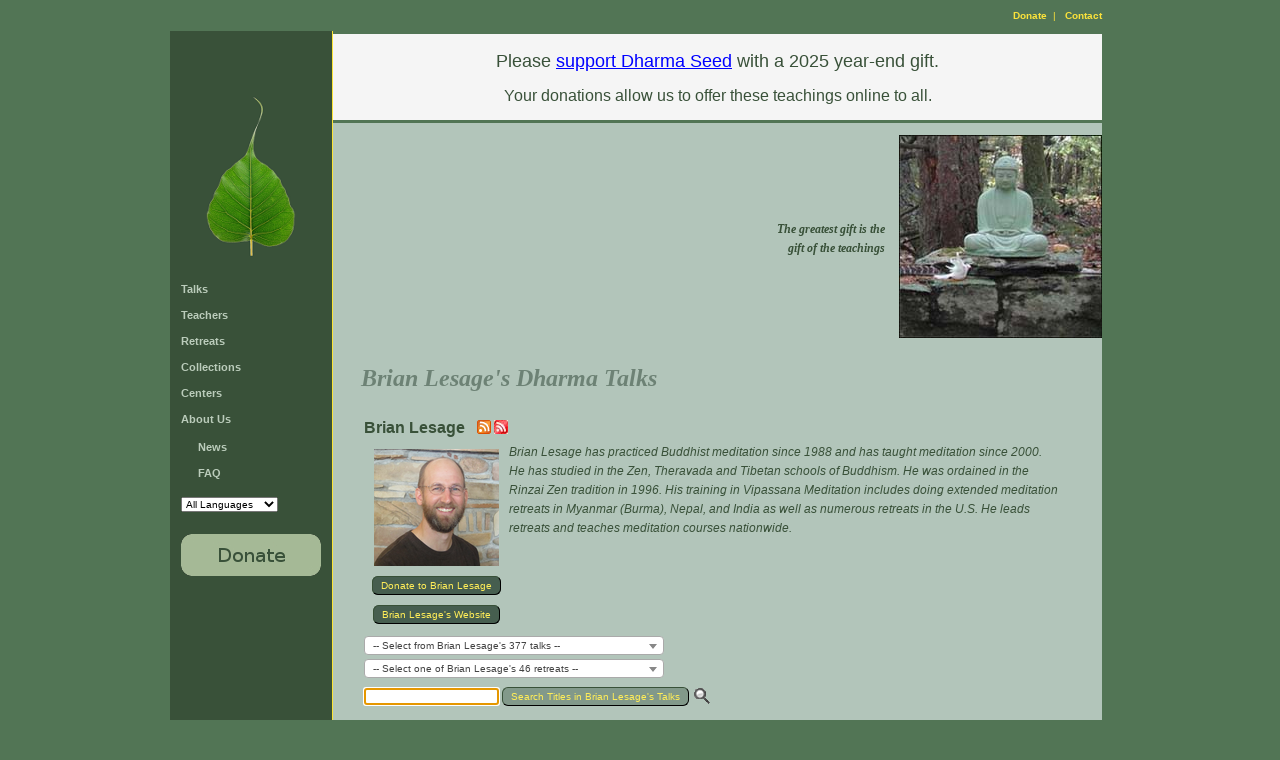

--- FILE ---
content_type: text/html; charset=utf-8
request_url: https://dharmaseed.org/teacher/484/?page=2
body_size: 16337
content:
<!DOCTYPE HTML PUBLIC "-//W3C//DTD HTML 4.01 Transitional//EN">



<html lang="en-US">
  <head>
    <meta http-equiv="Content-Type" content="text/html; charset=UTF-8">
    <title>Dharma Seed - Brian Lesage's Dharma Talks
    
    
 </title>
    <script language="javascript" type="text/javascript"
            src="/static/js/lib3.js"></script>
    <script language="javascript" type="text/javascript"
            src="/static/js/audio_popup.js"></script>
    
    <script type="text/javascript" src="/static/js/jquery-1.12.4.min.js"></script>
    <script type="text/javascript" src="/static/js/select2-4.0.13.min.js"></script>
    <script>$(document).ready(function() { $('select.select2').select2(); });</script>


    <link rel="stylesheet" type="text/css"
          href="/static/css/templateStyle.css">
    <link rel="stylesheet" type="text/css"
          href="/static/css/select2-4.0.13.min.css">
    
    <link rel="shortcut icon" href="/static/images/favicon.ico"
          type="image/vnd.microsoft.icon">
    <meta name="keywords" content="Dharma talks, Buddhist audio talks, Vipassana,
            meditation, Buddhist teachings, Jack Kornfield, Sharon Salzberg, Joseph Goldstein">
    <link rel="alternate" type="application/rss+xml"
          title="Subscribe to the latest talks from Dharma Seed"
          href="https://dharmaseed.org/feeds/recordings/"/>
    
   


  </head>

  <body id="canvas">
    <table width="100%" border="0" cellspacing="0" cellpadding="0" >
      <tr>
        <td style="width: 170px;"></td>
        <td><img src="/static/images/spacer.gif"
                 alt="" width="1" height="1" border="0"></td>
        <td style="width: 170px;"></td>
      </tr>
      <tr>
        <td></td>
        <td valign="top" align="center">
          <table border="0" cellspacing="0" cellpadding="0">
            <tr>
              <td colspan="3" height="30" align="right">
                <span class="topcontrols">
                  

                  
                    <a href="/about/donation">Donate</a> &nbsp;| &nbsp;
                    <a href="mailto:contact@dharmaseed.org">Contact</a>
                  
                </span>
              </td>
            </tr>
            <tr>
                  


	<td id="navbar" valign="top">

		<div style="text-align: center; padding-left: 30; padding-right: 30; padding-top: 60; padding-bottom: 0;">
          <a href="/">

			<img src="/static/images/bodhiLeaf-3.png" alt="" width="102" height="173" border="0"></a>

		</div>

		<div class="navmenu">
            <ul> 




            <li><a href="/talks">Talks</a>
            <li><a href="/teachers">Teachers</a>
            <li><a href="/retreats" id='retreats-link'>Retreats</a>
            <li><a href="/collections">Collections</a>
			<li><a href="/centers">Centers</a>
			<li><a href="/about/us">About Us</a>
            <ul style="margin-left:1.5em; padding-top:0.6em">
                <li><a href="/about/news/">News</a>
                <li><a href="/about/faq">FAQ</a>
            </ul>
            <li>    <select name="language_filter" onchange="selectURL(this.options[this.selectedIndex].value)" >
    
        <option value="?language_filter=">All Languages</option>
        
        <option value="?language_filter=7"
        
        >Česky</option>
        
        <option value="?language_filter=4"
        
        >Deutsch</option>
        
        <option value="?language_filter=1"
        
        >English</option>
        
        <option value="?language_filter=2"
        
        >Español</option>
        
        <option value="?language_filter=5"
        
        >Français</option>
        
        <option value="?language_filter=11"
        
        >Italiano</option>
        
        <option value="?language_filter=6"
        
        >Schwyzerdütsch</option>
        
        <option value="?language_filter=13"
        
        >Suomi</option>
        
        <option value="?language_filter=9"
        
        >Tibetan</option>
        
        <option value="?language_filter=10"
        
        >Tiếng Việt</option>
        
        <option value="?language_filter=14"
        
        >עִבְרִית</option>
        
        <option value="?language_filter=3"
        
        >ภาษาไทย</option>
        
        <option value="?language_filter=8"
        
        >မြန်မာစကား</option>
        
        <option value="?language_filter=12"
        
        >官话</option>
        
    
   </select>

 </li>
            <p/>
            <li><a href="/about/donation">
                    <img src="/static/images/donationButton.jpg"
                         alt="Make A Donation" width="140" height="42" border="0"></a>

          </ul>
		</div>
	</td>




              
              <td id="bodyrule" width="1"><img src="/static/images/spacer.gif"
                                                   alt="" width="1" height="1" border="0"></td>

              

<td id="bodypane" valign="top" align="right" style="max-width: 960px;">
  <span style="color:ff0000;"><center>

    <p><div style= "line-height: 1.0; vertical-align: middle; border: #527555; border-bottom-style: solid; border-top-style: solid; background-color: #f5f5f5;">
<p style="color:#395139; font-size:18px;">Please <a href="https://donorbox.org/dharma-seed-support"; style="color:blue; font-weight: normal; text-decoration: underline;">support Dharma Seed</a> with a 2025 year-end gift. </p>
<p style="color:#395139; font-size:16px;">Your donations allow us to offer these teachings online to all.</p>
</div></p>

    <p></p>

</center></span>

  <table width="100%" border="0" cellspacing="0" cellpadding="0">
	<tr>
	  <td width="25">
        <img src="/static/images/spacer.gif" alt="" width="25" height="1" border="0">
      </td>
	  <td valign="top"><br>
        <img src="/static/images/spacer.gif" alt="" width="250" height="1" border="0">



	  </td>
      <td align='right'>
        <table>
          <tr>
            <td>
    			<img src="/static/images/spacer.gif"
                            alt="" width="190" height="1" border="0">
            </td>
          </tr>
          <tr>
             <td id="teachings" align="right" valign="middle">
	
               <i><b>The greatest gift is the <br>gift of the teachings</b></i>
    
             </td>
          </tr>
        </table>
      </td>
      <td valign="top" width='203'>

			<img src="/static/images/buddha_lge.jpg"
 				alt="" width="203" height="203" border="0">

      </td>
	</tr>
   


	<tr>
	  <td>&nbsp;</td>
	  <td colspan="3">
        <table width='95%'>
          <tr>
            <td>

              <div class="bodyhead">
                Brian Lesage's Dharma Talks
    
    

              </div>

              



<script language="Javascript" type="text/javascript">
function showOrHide(eId, state) {
	if (e = document.getElementById('box'+eId)) {
		if (state == null) {
			state = e.style.display == 'none';
			e.style.display = (state ? '' : 'none');
		}
		//...except for this, probably a better way of doing this, but it works at any rate...
		if (state == true){				
			document.getElementById('img'+eId).src="/static/images/minus.gif"; 
		}
		if (state == false){
			document.getElementById('img'+eId).src="/static/images/plus.gif";
		}
	}
}
</script>



<script language="Javascript" type="text/javascript">
function ShowOrHideTracks(eId, count, state) {
	if (e = document.getElementById('tracklist'+eId)) {
		if (state == null) {
			state = e.style.display == 'none';
		}
		//...except for this, probably a better way of doing this, but it works at any rate...
		if (state == true) {				
			document.getElementById('button'+eId).innerHTML="Hide Tracks";
		}
		if (state == false) {
			document.getElementById('button'+eId).innerHTML="Show " + count + " Tracks";
		}
        e.style.display = (state ? '' : 'none');
	}
}
function ShowOrHideAllTracks(talklist, countlist) {
    button = document.getElementById('button_all');
    if (button.innerHTML == "Hide All Tracks") {
        button.innerHTML = "Show All Tracks"
        show = false;
    } else {
        button.innerHTML = "Hide All Tracks"
        show = true;
    }
    for (i in talklist) {
        talk = talklist[i];
        ShowOrHideTracks(talklist[i], countlist[i], show);
    }
}
</script>




<table width='100%'>
            




<tr>
    <td align=left colspan=2>
        <a class="talkteacher" href="/teacher/484"><b style='font-size:16'>Brian Lesage</b></a><a
        
           style='position:relative;
                  bottom:-1px; left: 1em;'
           class="talkteacher"
           title="Brian Lesage's most recent talks"
           href="/feeds/teacher/484/"><img
           border=0 src="/static/images/feed-icon-14x14.png"/>
        </a><a
           style='position:relative;
                  bottom:-1px; left: 1em;'
           class="talkteacher"
           title="All 376 of Brian Lesage's talks"                                                                                                                     
           href="/feeds/teacher/484/?max-entries=all"><img
           border=0 src="/static/images/feed-icon-red-14x14.jpg"/>
        </a>
    <br>
    </td>
</tr>

<tr>
    <td align=left  colspan=2>
        <table align=left  cellpadding=4>
            
             <tr>
               <td align=center>
                <a class="talkteacher" href="/teacher/484">
                  <img src="https://media.dharmaseed.org/uploads/photos/teacher_484_125_0.png"
                		vspace='0' hspace='4' border='0'></a>
               </td>
             </tr>
            

            
                
                    
                        <tr>
                            <td class="donate-website-button" align=center>
                                <a target="_blank" href="https://www.paypal.com/paypalme/BrianLesageDharma?locale.x=en_US">Donate to Brian Lesage</a>
                            </td>
                        </tr>
                    
                    
                        <tr>
                            <td class="donate-website-button" align=center>
                                <a target="_blank" href="https://liberatingawareness.com/">Brian Lesage's Website</a>
                            </td>
                        </tr>
                    
                
            

        </table>

                            
      <i>Brian Lesage has practiced Buddhist meditation since 1988 and has taught meditation since 2000. He has studied in the Zen, Theravada and Tibetan schools of Buddhism. He was ordained in the Rinzai Zen tradition in 1996. His training in Vipassana Meditation includes doing extended meditation retreats in Myanmar (Burma), Nepal, and India as well as numerous retreats in the U.S. He leads retreats and teaches meditation courses nationwide.

        
    


    </td>
</tr>


</table>


<table width='100%'>
    <tr>
        <td colspan=2>
            <select id='teacher_talk_selector' class="select2" style='width: 300px;' name="link_list" onchange="selectURL(this.options[this.selectedIndex].value)">
    <option value="#">--
    
            Select from Brian Lesage's
            377
            talks
    
     --</option>
    <option value="/teacher/484">VIEW ALL</option>
    
        <option value="/talks/26350">2015-02-14
             Brahma Viharas Day 14</option>
    
        <option value="/talks/63693">2021-01-21
            1st Noble Truth: Perceiving our Human Situation in a Liberating Way</option>
    
        <option value="/talks/54058">2017-03-13
            A Beginning Taste of Emptiness</option>
    
        <option value="/talks/89847">2025-04-22
            A Broader View: What the Leaves Are Teaching</option>
    
        <option value="/talks/67052">2021-09-07
            A Deeper Labor of Love</option>
    
        <option value="/talks/74947">2023-01-31
            A Moment of Kindness</option>
    
        <option value="/talks/67732">2021-10-31
            A Passion For The Path: Falling In Love</option>
    
        <option value="/talks/70975">2022-06-07
            Abiding and Residing in the Practice of the Dharma</option>
    
        <option value="/talks/92164">2025-08-17
            Allowing our Hearts to Love</option>
    
        <option value="/talks/52438">2018-07-07
            AM03-meditation wth songs</option>
    
        <option value="/talks/52439">2018-07-07
            AM04-participants sharing experience of meditation with songs- end of am session</option>
    
        <option value="/talks/57967">2018-10-15
            Ambivalence</option>
    
        <option value="/talks/85185">2024-07-23
            An Introduction to Emptiness</option>
    
        <option value="/talks/72433">2022-08-09
            And The Buddha Cried</option>
    
        <option value="/talks/87543">2024-12-11
            And the Buddha Cried: Practicing with Loss</option>
    
        <option value="/talks/57879">2018-02-19
            Anger/Hatred</option>
    
        <option value="/talks/66001">2021-06-16
            Appreciative Joy</option>
    
        <option value="/talks/62460">2020-08-24
            Appreciative Joy - Mudita</option>
    
        <option value="/talks/68840">2022-01-08
            Appreciative Joy - Mudita: An Introduction and Guided Meditation</option>
    
        <option value="/talks/85719">2024-08-20
            Appreciative Joy on Forested Land</option>
    
        <option value="/talks/53787">2013-07-29
            Awakening &amp; Mystery</option>
    
        <option value="/talks/88964">2025-02-25
            Awakening: Like a Bird Flying in the Sky (Retreat at Spirit Rock)</option>
    
        <option value="/talks/74133">2022-12-03
            Beautiful friendship and friends with the beautiful</option>
    
        <option value="/talks/67852">2021-11-06
            Beauty And The Seven Factors Of Awakening</option>
    
        <option value="/talks/91262">2025-07-08
            Becoming the River</option>
    
        <option value="/talks/56974">2015-01-12
            Beginning Again</option>
    
        <option value="/talks/60135">2019-12-30
            Beginning Again</option>
    
        <option value="/talks/94493">2025-12-30
            Beginning Again</option>
    
        <option value="/talks/63492">2021-01-05
            Beginning Again with What is Right Here</option>
    
        <option value="/talks/58711">2019-08-19
            Beginning to Know What We Don&#x27;t Know</option>
    
        <option value="/talks/70489">2022-05-03
            Being Aligned with the Dharma &amp; Ecological Perception</option>
    
        <option value="/talks/63164">2020-11-30
            Being Deeply Passionate about our Lives &amp; Spiritual Path</option>
    
        <option value="/talks/25617">2014-11-25
            Being Somebody And Being Nobody</option>
    
        <option value="/talks/53062">2018-11-10
            Being Somebody and Being Nobody</option>
    
        <option value="/talks/66032">2021-06-16
            Being Somebody and Being Nobody</option>
    
        <option value="/talks/73698">2022-11-05
            Being somebody and being nobody.</option>
    
        <option value="/talks/76503">2023-02-28
            Bhavana and the Unfolding of the Dharma Path</option>
    
        <option value="/talks/57883">2018-08-06
            Binary Thinking and the Limits of Language</option>
    
        <option value="/talks/17307">2012-09-29
            Bodhicitta</option>
    
        <option value="/talks/37230">2016-10-04
            Bodhicitta</option>
    
        <option value="/talks/26450">2015-02-25
            Brahma Vihara Day 25</option>
    
        <option value="/talks/26244">2015-02-05
            Brahma Vihara Practice Day #5: Metta</option>
    
        <option value="/talks/26321">2015-02-11
            Brahma Viharas #11</option>
    
        <option value="/talks/41537">2017-06-14
            Brief and simple guided meditation for arriving into retreat.</option>
    
        <option value="/talks/54851">2019-02-19
            Bringing the Dharma into Our Daily Lives</option>
    
        <option value="/talks/25665">2014-12-04
            Bringing the Practice into our Daily Life</option>
    
        <option value="/talks/69780">2022-03-08
            Broadening Our Practice of the Dharma</option>
    
        <option value="/talks/71573">2022-07-16
            Cittānupassanā practice - practical suggestions on how to engage with and culti…</option>
    
        <option value="/talks/67454">2021-10-11
            Climate Change &amp; The Dharma</option>
    
        <option value="/talks/83917">2024-05-16
            Closing Session (Retreat at Spirit Rock)</option>
    
        <option value="/talks/71613?access_key=IESnkJn3tr">2022-07-18
            Closing Talk</option>
    
        <option value="/talks/58693">2019-09-28
            Coming into Presence through Reflecting on Death and Birth</option>
    
        <option value="/talks/66202">2021-07-12
            Coming Together Again as Community: Sangha and Place</option>
    
        <option value="/talks/89235">2025-03-11
            Compassion: Learning to Love the World</option>
    
        <option value="/talks/57955">2019-05-13
            Conceit/Comparing Mind</option>
    
        <option value="/talks/93861">2025-11-21
            Confidence &amp; Humility: Falling in Love with the Dharma</option>
    
        <option value="/talks/71200">2022-06-21
            Contentment</option>
    
        <option value="/talks/93413">2025-10-31
            Contentment and Samadhi</option>
    
        <option value="/talks/54054">2017-06-26
            Crossing Over the Flood</option>
    
        <option value="/talks/66222">2021-07-19
            Crossing the Flood</option>
    
        <option value="/talks/61663">2020-04-13
            Crossroads and the Potential for Transformation or Disintegration</option>
    
        <option value="/talks/48926">2018-02-25
            Day 1 Morning Instructional Sit (Retreat at Spirit Rock)</option>
    
        <option value="/talks/59495">2019-11-14
            Day 2 Emptiness and Dependent Origination (Retreat at Spirit Rock)</option>
    
        <option value="/talks/41129">2017-05-24
            Day 2: Morning Instructions (Retreat at Spirit Rock)</option>
    
        <option value="/talks/49184">2018-03-16
            Day 20 Brahma Viharas (Retreat at Spirit rock)</option>
    
        <option value="/talks/41137">2017-05-25
            Day 3: Metta Sit with Guidance (Retreat at Spirit Rock)</option>
    
        <option value="/talks/41145">2017-05-26
            Day 4: Instructions and Sitting (Retreat at Spirit Rock)</option>
    
        <option value="/talks/41169">2017-05-27
            Day 5: Metta Sit (Retreat at Spirit Rock)</option>
    
        <option value="/talks/48962">2018-03-02
            Day 6 Morning Sit with Instructions (Retreat at Spirit Rock)</option>
    
        <option value="/talks/59558">2019-11-18
            Day 6: Conventional and Liberating Truths  (Retreat at Spirit Rock)</option>
    
        <option value="/talks/47676">2017-11-23
            Decolonizing The Mind On Thanksgiving Day</option>
    
        <option value="/talks/73995">2022-11-26
            Devotion and reverence</option>
    
        <option value="/talks/53786">2014-09-01
            Dharma and Climate Change</option>
    
        <option value="/talks/50687">2018-06-14
            Dharma Debate: Samvega versus Softening and Receiving (Retreat at Spirit Rock)</option>
    
        <option value="/talks/68473">2021-12-06
            Dharma Practice &amp; Writing with the author Ruth Ozeki</option>
    
        <option value="/talks/65908">2021-06-08
            Dharma Practice as Artistic Endeavor</option>
    
        <option value="/talks/81263">2023-11-23
            Dharma Practice As Offering</option>
    
        <option value="/talks/92000">2025-08-08
            Dharma Talk: Learning the Language of the Land Through the Body</option>
    
        <option value="/talks/57966">2018-12-10
            Different Ways of Seeing Our Experience: Not Perfect</option>
    
        <option value="/talks/57963">2018-12-24
            Different Ways of Seeing Our Experience: Not Permanent</option>
    
        <option value="/talks/57964">2018-12-17
            Different Ways of Seeing Our Experience: Not Personal</option>
    
        <option value="/talks/63702">2021-01-22
            Discovering Inspiration for our Lives through Wise View</option>
    
        <option value="/talks/85973">2024-09-10
            Discovering the Home of the Breath</option>
    
        <option value="/talks/33161">2016-04-08
            Easing into the Boundless</option>
    
        <option value="/talks/90308">2025-05-20
            Embodiment in a Digital Age: A Return to the Living World</option>
    
        <option value="/talks/47515">2017-11-09
            Embodiment Through Mindfulness Of The Body</option>
    
        <option value="/talks/92484">2025-09-09
            Entering the Stream of Kindness</option>
    
        <option value="/talks/41538">2017-06-14
            Entry Into Emptiness: Honoring and Settling In.</option>
    
        <option value="/talks/66033">2021-06-14
            Equanimity</option>
    
        <option value="/talks/75026">2023-02-07
            Expanding Joy</option>
    
        <option value="/talks/72175">2022-08-02
            Expanding Our Sense of What It Means to Practice the Dharma</option>
    
        <option value="/talks/77658">2023-05-02
            Facets of Connection: Being Together and Being Alone</option>
    
        <option value="/talks/62918">2020-11-03
            Facing Uncertainty: Allowing Love to to Return in a Different Way</option>
    
        <option value="/talks/17211">2012-09-15
            Faith</option>
    
        <option value="/talks/53156">2018-11-17
            Faith and Confidence</option>
    
        <option value="/talks/80871">2023-10-28
            Falling in love with the four iddhipadas</option>
    
        <option value="/talks/33421">2011-06-08
            Family and Lineage on the Spiritual Path</option>
    
        <option value="/talks/62560">2020-09-07
            Finding Freedom from Becoming</option>
    
        <option value="/talks/78651">2023-06-28
            Forested Land as Dharma Teacher</option>
    
        <option value="/talks/62375">2020-08-13
            Foundations for supporting the habit of a daily meditation practice</option>
    
        <option value="/talks/93578">2025-11-07
            Freedom and the Five Aggregates</option>
    
        <option value="/talks/47616">2017-11-16
            Freedom From Unworthiness and Becoming.</option>
    
        <option value="/talks/26317">2015-02-10
            Freedom From Views: Part 1</option>
    
        <option value="/talks/49228">2018-03-20
            Freedom from Views+ Individual &amp; Systemic Views of Practice (Retreat at Spirit …</option>
    
        <option value="/talks/65972">2021-06-15
            Freeing Our Hearts through Forgiveness</option>
    
        <option value="/talks/58901">2019-10-12
            Freeing the Heart from Implicit Bias</option>
    
        <option value="/talks/70322">2022-04-19
            Friendship, Community, and Navigating Criticism</option>
    
        <option value="/talks/57880">2018-04-23
            Generosity</option>
    
        <option value="/talks/78652">2023-06-30
            Generosity and Compassion for Later Generations</option>
    
        <option value="/talks/63124">2020-11-24
            Generosity and De-colonization</option>
    
        <option value="/talks/62255">2020-05-04
            Generosity: Giving the Gift of Fearlessness</option>
    
        <option value="/talks/66215">2021-07-16
            Getting Practical about Practice</option>
    
        <option value="/talks/58435">2019-09-14
            Going for Refuge - A Beautiful Movement of the Heart</option>
    
        <option value="/talks/57882">2018-05-28
            Gratitude</option>
    
        <option value="/talks/25440">2014-11-11
            Guided Compassion Practice</option>
    
        <option value="/talks/73683">2022-11-03
            Guided loving-kindness meditation</option>
    
        <option value="/talks/50669">2018-06-13
            Guided Loving-Kindness Meditation (Retreat at Spirit Rock)</option>
    
        <option value="/talks/90309">2025-05-20
            Guided Meditation - Embodiment: Blurring the Boundaries</option>
    
        <option value="/talks/93501">2025-11-04
            Guided Meditation &amp; Introduction: Radiating Loving Kindness and the Selfless Na…</option>
    
        <option value="/talks/85972">2024-09-10
            Guided Meditation: A Few Dimensions of Mindfulness of Breathing</option>
    
        <option value="/talks/92387">2025-09-02
            Guided Meditation: Being with the Anchor</option>
    
        <option value="/talks/90662">2025-06-10
            Guided Meditation: Listening for the Deeper Silence</option>
    
        <option value="/talks/58943">2019-10-15
            Guided Meditation: Loving Kindness for the Difficult Person and All Beings</option>
    
        <option value="/talks/49094">2018-03-09
            Guided Meditation: Radiating Loving-Kindness (Retreat at Spirit Rock)</option>
    
        <option value="/talks/22479">2014-02-14
            Guided Metta Instructions</option>
    
        <option value="/talks/84939">2024-07-09
            Honoring Eric Kolvig: Stars in the Night Sky; I am Here Because of Others</option>
    
        <option value="/talks/63675">2021-01-18
            Honoring Martin Luther King Day through Deeply Feeling</option>
    
        <option value="/talks/81568">2023-12-13
            I am Here Because of Others: A Buddhist Practice of Deep Gratitude</option>
    
        <option value="/talks/68408">2021-05-20
            Impermanence</option>
    
        <option value="/talks/25576">2014-11-19
            Impermanence: Entrusting Yourself To The Waves</option>
    
        <option value="/talks/37849">2016-11-01
            Implicit Bias &amp; Suchness
</option>
    
        <option value="/talks/41621">2017-06-18
            Implicit bias and the practice of sense restraint</option>
    
        <option value="/talks/94428">2025-12-23
            In a Dark Time the Eye Begins to See</option>
    
        <option value="/talks/81649">2023-12-19
            In A Dark Time, The Eye Begins to See</option>
    
        <option value="/talks/80502">2023-10-10
            Indigenous People&#x27;s Day: The Practice of Honoring</option>
    
        <option value="/talks/17271">2012-09-22
            Insight Into Impermanence</option>
    
        <option value="/talks/74801">2023-01-17
            Inspiration &amp; Martin Luther King</option>
    
        <option value="/talks/69369">2022-02-08
            Inspirations from the Maha Gosinga Sutta</option>
    
        <option value="/talks/88957">2025-02-24
            Instructions - Noticing Perception and Time</option>
    
        <option value="/talks/67841">2021-11-06
            Instructions For Choiceless Attention and Q&amp;A</option>
    
        <option value="/talks/33424">2012-06-15
            Integrating the Practice</option>
    
        <option value="/talks/87164">2024-11-19
            Intimacy and Sexual Energy</option>
    
        <option value="/talks/85718">2024-08-19
            Intimacy and Stepping Out of Human Centric Perception</option>
    
        <option value="/talks/93377">2025-10-28
            Introduction &amp; Guided Loving Kindness for Friend and Neutral Person</option>
    
        <option value="/talks/31348">2015-11-09
            Introduction and Guided Compassion Practice</option>
    
        <option value="/talks/81273">2023-11-24
            Introduction and guided meditation on equanimity</option>
    
        <option value="/talks/71542">2022-07-13
            Introduction to Brahma Viharas and Loving-Kindness</option>
    
        <option value="/talks/31363">2015-11-10
            Introduction To Dependent Origination</option>
    
        <option value="/talks/93949">2025-11-28
            Introduction to Equanimity and Guided Meditation</option>
    
        <option value="/talks/50657">2018-06-12
            Introduction to Mindfulness on Retreat (Retreat at Spirit Rock)</option>
    
        <option value="/talks/66832">2021-08-19
            Introduction to the Three Ways of Perceiving and to the Perception of Impermane…</option>
    
        <option value="/talks/90524">2025-06-03
            It Was Like This</option>
    
        <option value="/talks/83769">2024-05-07
            Kindness: Being Able to Love</option>
    
        <option value="/talks/69856">2022-03-15
            Language, the Sacred, &amp; the Dharma</option>
    
        <option value="/talks/73178">2022-10-04
            Learning from Nature: Ecological Intimacy and Equanimity</option>
    
        <option value="/talks/86928">2024-11-05
            Learning to Live with Uncertainty</option>
    
        <option value="/talks/54052">2017-10-09
            Learning to Skillfully Navigate the Judgemental Mind</option>
    
        <option value="/talks/78788">2023-07-11
            Learning to Walk with the World</option>
    
        <option value="/talks/43383">2017-06-20
            Lessons From Emptiness: Interdependence</option>
    
        <option value="/talks/72618">2022-08-23
            Letting Go: Learning to Set Aside</option>
    
        <option value="/talks/63667">2021-01-17
            Liberating Intimacy through Beginning Again</option>
    
        <option value="/talks/77205">2023-04-11
            Limping Along in Life: Discovering the Dharma within Our Human Predicament</option>
    
        <option value="/talks/63809">2021-02-02
            Lingering instead of Leaving; Staying instead of Straying</option>
    
        <option value="/talks/90663">2025-06-10
            Listening for the Deeper Silence</option>
    
        <option value="/talks/51269">2018-07-23
            Listening to the Language of the Land</option>
    
        <option value="/talks/81403">2023-12-02
            Listening to the Voice of Another with Wise Attention</option>
    
        <option value="/talks/25307">2014-10-28
            Living An Ethical Life</option>
    
        <option value="/talks/65409">2021-04-20
            Living with Integrity</option>
    
        <option value="/talks/86593">2024-10-15
            Living with Integrity: Two Guardians of the World</option>
    
        <option value="/talks/33422">2012-06-10
            Love Dissolves Selfing</option>
    
        <option value="/talks/57954">2019-06-03
            Loving Kindness</option>
    
        <option value="/talks/67787">2021-11-04
            Loving Kindness For Ourselves And Others</option>
    
        <option value="/talks/85714">2024-08-18
            Loving Kindness with Land As Dharma Teacher</option>
    
        <option value="/talks/57878">2018-01-15
            Martin Luther King Jr. Day</option>
    
        <option value="/talks/53789">2014-07-21
            Meditation &amp; Emotions</option>
    
        <option value="/talks/88829">2025-02-18
            Meditation Instructions - Everyday is a Good Day</option>
    
        <option value="/talks/94145">2025-12-09
            Meeting the News Within Our Long Human Lineage</option>
    
        <option value="/talks/84057">2024-05-28
            Memorial Day - Ending the War Within</option>
    
        <option value="/talks/64851">2021-03-29
            Merit &amp; Blessings</option>
    
        <option value="/talks/54057">2017-03-27
            Mind Bubbles</option>
    
        <option value="/talks/57881">2018-04-30
            Mindfulness of Breathing</option>
    
        <option value="/talks/25334">2014-10-31
            Mindfulness Of Vedana</option>
    
        <option value="/talks/47235">2017-10-26
            Morning Guided Meditation</option>
    
        <option value="/talks/54804">2019-02-18
            Morning Instructions</option>
    
        <option value="/talks/54859">2019-02-20
            Morning Instructions</option>
    
        <option value="/talks/50661">2018-06-13
            Morning Instructions - Relaxation and Pleasure (Retreat at Spirit Rock)</option>
    
        <option value="/talks/47279">2017-10-30
            Morning Instructions and Guided Meditation On Emotions</option>
    
        <option value="/talks/91586">2025-07-17
            Morning Instructions for Arriving into Retreat</option>
    
        <option value="/talks/47372">2017-11-04
            Morning Instructions for Practicing with the Awareness of Intention (Cetana)</option>
    
        <option value="/talks/31206">2015-10-29
            Morning Instructions For Working With Thinking In Meditation</option>
    
        <option value="/talks/58385">2019-09-11
            Morning Instructions on relaxation and beginning to connect with an anchor in m…</option>
    
        <option value="/talks/54767">2019-02-15
            Morning Instructions on relaxation and beginning to connect with the breath</option>
    
        <option value="/talks/58456">2019-09-16
            Morning Instructions on working with the hindrances and framing of the importan…</option>
    
        <option value="/talks/71511">2022-07-12
            Morning Instructions: Arriving into retreat</option>
    
        <option value="/talks/50696">2018-06-15
            Morning Instructions: Becoming Unfamiliar With Our Experience (Retreat at Spiri…</option>
    
        <option value="/talks/80929">2023-11-02
            Morning Instructions: Choiceless Attention</option>
    
        <option value="/talks/52792">2018-10-27
            Morning Instructions: Guided Meditation Highlighting Sensations</option>
    
        <option value="/talks/93828">2025-11-20
            Morning Instructions: My Weather</option>
    
        <option value="/talks/80845">2023-10-27
            Morning Instructions: the art of bowing in navigating physical pain</option>
    
        <option value="/talks/85716">2024-08-19
            Morning Instructions: Thinking and Emotions on Forested Land</option>
    
        <option value="/talks/52906">2018-11-02
            Morning Instructions: Using the Tool of Mental Noting.</option>
    
        <option value="/talks/37931">2016-11-07
            Morning Reflection - Crossing the Flood</option>
    
        <option value="/talks/37816">2016-10-31
            Morning Reflection - Cultivating the Perception of Impermanence</option>
    
        <option value="/talks/37458">2016-10-12
            Morning Reflection - Guided Meditation - Beginning to Nurture Samadhi
</option>
    
        <option value="/talks/37761">2016-10-26
            Morning Reflection - Guided Meditation on Being Mindful of Thinking</option>
    
        <option value="/talks/37857">2016-11-02
            Morning Reflection - Restraining the Senses and Cultivating the Senses</option>
    
        <option value="/talks/37645">2016-10-17
            Morning Reflection - The Technique of Labeling
</option>
    
        <option value="/talks/37729">2016-10-24
            Morning Reflection - Yun Men&#x27;s Everyday is a Good Day</option>
    
        <option value="/talks/87328">2024-11-29
            Morning Reflection:  Effort and Aspiration</option>
    
        <option value="/talks/37236">2016-10-05
            Morning reflection: abandoning the unwholesome</option>
    
        <option value="/talks/37214">2016-10-03
            Morning reflection: cultivating the wholesome</option>
    
        <option value="/talks/87283">2024-11-24
            Morning Reflection: Interbeing and Categories Leak</option>
    
        <option value="/talks/37953">2016-11-09
            Morning Reflection: Navigating Uncertainty and Fear</option>
    
        <option value="/talks/81277">2023-11-25
            morning reflection: the best season of your life – (recording starts about four…</option>
    
        <option value="/talks/86901">2024-11-04
            Morning Reflections on Not-Self and Intention</option>
    
        <option value="/talks/87004">2024-11-09
            Morning Reflections: Placing an Altruistic Intention</option>
    
        <option value="/talks/55839">2019-04-19
            Morning Session: What Obscures the Clarity of Awareness (Retreat at Spirit Rock)</option>
    
        <option value="/talks/25451">2014-11-12
            Moving Beyond A Sense Of Lack</option>
    
        <option value="/talks/79262">2023-08-01
            Moving Beyond Us and Them: Beholding Strangers as Kin</option>
    
        <option value="/talks/57958">2019-04-08
            Mystery</option>
    
        <option value="/talks/85479">2024-08-06
            Natural Awareness: Listening to the Second Melody</option>
    
        <option value="/talks/22242">2014-02-12
            Natural Compassion</option>
    
        <option value="/talks/49175">2018-03-15
            Navigating a Sense of Lack in our Practice</option>
    
        <option value="/talks/67904">2021-11-11
            Navigating Difficulty Within Our Meditation</option>
    
        <option value="/talks/26242">2015-02-04
            Navigating Difficulty: the Five Hindrances</option>
    
        <option value="/talks/87049">2024-11-12
            Navigating Feelings of Unworthiness and Not Enough</option>
    
        <option value="/talks/41170">2017-05-27
            Navigating the Feeling of Not Enough (Retreat at Spirit Rock)</option>
    
        <option value="/talks/68183">2021-11-23
            Navigating the Holiday Season</option>
    
        <option value="/talks/37949">2016-11-08
            Navigating Uncertainty and Fear
</option>
    
        <option value="/talks/74710">2023-01-10
            Noticing the Strands of Experience</option>
    
        <option value="/talks/73864">2022-11-19
            Nurturing samadhi</option>
    
        <option value="/talks/73628">2022-10-29
            Offering the gift of our Dharma practice</option>
    
        <option value="/talks/68540">2021-12-13
            Opening the Heart with Humility</option>
    
        <option value="/talks/81222">2023-11-18
            Opening to beauty</option>
    
        <option value="/talks/80594">2023-10-17
            Opening to Dharma Practice as Artistic Endeavor</option>
    
        <option value="/talks/83667">2024-05-01
            Opening to Dharma Practice as Artistic Endeavor</option>
    
        <option value="/talks/64229">2021-03-02
            Opening to Inspiration: Dipa Ma</option>
    
        <option value="/talks/63757">2021-01-06
            Opening to Knowing What We Don’t Know</option>
    
        <option value="/talks/81002">2023-11-04
            Opening to Loss</option>
    
        <option value="/talks/77820">2023-05-10
            Opening to the Beautiful, Good and Wholesome (Retreat at Spirit Rock)</option>
    
        <option value="/talks/47384">2017-11-04
            Opening To The Pali Chanting Of The Satipatthana Sutta</option>
    
        <option value="/talks/53498">2018-11-27
            Opening to the Pali Chanting of the Satipatthana Sutta</option>
    
        <option value="/talks/57877">2019-06-24
            Pause</option>
    
        <option value="/talks/58889">2018-12-10
            Perceiving the World with Wisdom - Not Perfect</option>
    
        <option value="/talks/88659">2025-02-11
            Perception and the Arising and Falling of Different Worlds</option>
    
        <option value="/talks/66900">2021-08-24
            Perception Changes and a Doorway Opens for the Heart</option>
    
        <option value="/talks/81115">2023-11-11
            Perception: The Arising and Passing of Different Worlds</option>
    
        <option value="/talks/63864">2021-02-11
            Playing with Perception</option>
    
        <option value="/talks/64148">2021-02-25
            Playing with Perception - Broadening Our Perception of Others</option>
    
        <option value="/talks/63874">2021-02-15
            Playing with Perception: Being Filled By Inner Beauty</option>
    
        <option value="/talks/63866">2021-02-14
            Playing with Perception: Cultivating the Preconditions for Samadhi</option>
    
        <option value="/talks/63885">2021-02-17
            Playing with Perception: Different Views of Struggle and Challenge</option>
    
        <option value="/talks/52431">2018-07-07
            PM06 intro to Anicca vata Sankhara chant</option>
    
        <option value="/talks/52432">2018-07-07
            PM07 Anicca vata sankhara chant</option>
    
        <option value="/talks/63045">2020-11-16
            Practices Leading Onward Toward Embodiment</option>
    
        <option value="/talks/47367">2017-11-03
            Practicing For Oneself and Others</option>
    
        <option value="/talks/52795">2018-10-27
            Practicing For Oneself And Others.</option>
    
        <option value="/talks/44434">2017-08-21
            Practicing in the Forest:  Attending to Mystery and Belonging</option>
    
        <option value="/talks/68406">2021-05-19
            Practicing Receiving Loving-Kindness</option>
    
        <option value="/talks/41138">2017-05-25
            Practicing with the Four Noble Truths (Retreat at Spirit Rock)</option>
    
        <option value="/talks/34367">2016-05-26
            Practicing with Vedana - Feeling Tone</option>
    
        <option value="/talks/58802">2019-10-04
            Practicing with Vedana - Feeling Tone</option>
    
        <option value="/talks/65989">2021-06-16
            Preliminary Experiential Tastes of Emptiness</option>
    
        <option value="/talks/54764">2019-02-14
            Preliminary Meditation Instructions for Retreat</option>
    
        <option value="/talks/37752">2016-10-25
            Questions and Responses at the Forest Refuge
</option>
    
        <option value="/talks/62084">2020-06-22
            Racism and Dharma Practice</option>
    
        <option value="/talks/47345">2017-11-01
            Radiating Loving Kindness</option>
    
        <option value="/talks/81068">2023-11-07
            Radiating loving kindness</option>
    
        <option value="/talks/65955">2021-06-12
            Receiving Kindness</option>
    
        <option value="/talks/62257">2020-05-18
            Reflections on Awakening</option>
    
        <option value="/talks/57033">2019-06-21
            Reflections on Death and Being Born (Retreat at Spirit Rock)</option>
    
        <option value="/talks/88831">2025-02-18
            Reflections on Death and Birth (Retreat at Spirit Rock)</option>
    
        <option value="/talks/67950">2021-11-14
            Reflections On Death And Birth That Support Presense</option>
    
        <option value="/talks/93491">2025-11-04
            Reflections on Spiritual Bypassing and Long Retreat Practice</option>
    
        <option value="/talks/82277">2024-02-06
            Reflections on the Kalama Sutta</option>
    
        <option value="/talks/41100">2017-05-23
            Refuges &amp; Precepts &amp; Introduction to Chanting Them</option>
    
        <option value="/talks/59719">2019-07-30
            Renunciation</option>
    
        <option value="/talks/85375">2024-07-30
            Renunciation: Turning Away and Turning Towards</option>
    
        <option value="/talks/55886">2019-04-21
            Resting in the Mystery (Retreat at Spirit Rock)</option>
    
        <option value="/talks/81765">2024-01-02
            Rhythms of the Path And Beginning Again</option>
    
        <option value="/talks/59720">2019-10-28
            Riding the Waves</option>
    
        <option value="/talks/48994">2018-03-04
            Riding the waves of Anger (Retreat at Spirit Rock)</option>
    
        <option value="/talks/59721">2019-07-02
            Rohitassa Sutta</option>
    
        <option value="/talks/86797">2024-10-29
            Samadhi and Nourishment</option>
    
        <option value="/talks/47248">2017-10-27
            Samadhi and Pleasure</option>
    
        <option value="/talks/37454">2016-10-11
            Samadhi and the Five Jhana Factors</option>
    
        <option value="/talks/48946">2018-02-27
            Savoring Our Ethical Integrity and Altruistic Intention (Retreat at Spirit Rock)</option>
    
        <option value="/talks/31193">2015-10-27
            Savoring The wholesome</option>
    
        <option value="/talks/71585">2022-07-16
            Sense Restraint: Exploring Implicit Bias</option>
    
        <option value="/talks/52928">2018-11-03
            Sexual Energy and Intimacy</option>
    
        <option value="/talks/49110">2018-03-10
            Sexual Energy and Intimacy (Retreat at Spirit Rock)</option>
    
        <option value="/talks/78063">2023-05-30
            Shifting the Perception of Death</option>
    
        <option value="/talks/57957">2019-04-29
            Spiritual Friendship</option>
    
        <option value="/talks/62952">2020-11-10
            Standing in Front of the Other: Going Beyond Divisiveness</option>
    
        <option value="/talks/90046">2025-05-06
            Standing in the Middle: Compassion in a Troubled World</option>
    
        <option value="/talks/83452">2024-04-16
            Stepping Out of Human-Centric Perception</option>
    
        <option value="/talks/69234">2022-02-01
            Stepping Out of Human-Centric Perception and into Kinship</option>
    
        <option value="/talks/84825">2024-07-02
            Stepping Out of the Place Where We are Right</option>
    
        <option value="/talks/89119">2025-03-04
            Taking Out the Thorn in the Heart</option>
    
        <option value="/talks/53258">2018-11-24
            Taking Out the Thorn: The Third Noble Truth</option>
    
        <option value="/talks/51021">2018-07-06
            TBIF: thanks buddha it&#x27;s friday</option>
    
        <option value="/talks/59004">2019-01-07
            The 1st Noble Truth</option>
    
        <option value="/talks/87508">2024-12-10
            The 1st Noble Truth</option>
    
        <option value="/talks/59005">2019-01-14
            The 2nd Noble Truth</option>
    
        <option value="/talks/59006">2019-01-21
            The 3rd Noble Truth</option>
    
        <option value="/talks/83612">2024-04-29
            The 5th Precept: The Beauty of Ethical Integrity</option>
    
        <option value="/talks/92388">2025-09-02
            The Art of Being with the Anchor</option>
    
        <option value="/talks/81852">2024-01-09
            The Art of Nourishing Intentions</option>
    
        <option value="/talks/33029">2016-04-04
            The Art of Samadhi</option>
    
        <option value="/talks/54053">2017-08-28
            The Art of Wholesome Regret</option>
    
        <option value="/talks/31447">2015-11-17
            The Birth Of The Self</option>
    
        <option value="/talks/25392">2014-11-04
            The blessing Of Bodhicatta</option>
    
        <option value="/talks/74469">2022-12-20
            The Coming Out of Nowhere Moment</option>
    
        <option value="/talks/65854">2021-06-01
            The Dharma and Memorial Day</option>
    
        <option value="/talks/84722">2024-06-13
            The Earth Element</option>
    
        <option value="/talks/62514">2020-08-31
            The Empowering Quality of Karma</option>
    
        <option value="/talks/62300">2020-08-03
            The Experience of Meaningfulness</option>
    
        <option value="/talks/64270">2021-03-09
            The Five Daily Reflections</option>
    
        <option value="/talks/76758">2023-03-14
            The Five Spiritual Faculties</option>
    
        <option value="/talks/87869">2024-12-31
            The Fourth Noble Truth: The Journey of the Eightfold Path</option>
    
        <option value="/talks/79389">2023-08-08
            The Gift of Fearlessness</option>
    
        <option value="/talks/90454">2025-05-26
            The Gift of Fearlessness</option>
    
        <option value="/talks/54056">2017-10-02
            The Gift of Impermanence</option>
    
        <option value="/talks/59930">2019-12-16
            The Glass Half Empty: Emptying and Creating the Container to Receive</option>
    
        <option value="/talks/53790">2013-07-01
            The Great Way is not Difficult</option>
    
        <option value="/talks/33423">2012-06-11
            The Hard Stuff</option>
    
        <option value="/talks/73754">2022-11-12
            The impulse for intimacy and the Dharma</option>
    
        <option value="/talks/57124">2019-06-22
            The Interpersonal Dimension of the Dharma (Retreat at Spirit Rock)</option>
    
        <option value="/talks/85878">2024-09-03
            The Invisible Work of Dharma Practice</option>
    
        <option value="/talks/54055">2017-07-24
            The Kalama Sutta</option>
    
        <option value="/talks/22183">2014-02-06
            The Liberating Power of Loving-kindness</option>
    
        <option value="/talks/53788">2013-10-14
            The Life of Simplicity</option>
    
        <option value="/talks/65775">2021-05-18
            The Lotus Flower and the Pause</option>
    
        <option value="/talks/66842">2021-08-20
            The Many Dimensions of Anger</option>
    
        <option value="/talks/31722">2015-11-25
            The Mystery Of It All</option>
    
        <option value="/talks/82921">2024-03-18
            The Ordinary Becoming Extraordinary</option>
    
        <option value="/talks/59839">2019-12-09
            The Practice of Forgiveness</option>
    
        <option value="/talks/91941">2025-08-05
            The Practice of Healing Instead of Harming</option>
    
        <option value="/talks/87704">2024-12-17
            The Second Noble Truth</option>
    
        <option value="/talks/31253">2015-11-02
            The Seed Of Faith</option>
    
        <option value="/talks/68644">2021-12-28
            The Skill of Noticing What Else is Here</option>
    
        <option value="/talks/81674">2023-12-26
            The Thread of Generosity</option>
    
        <option value="/talks/58549">2019-09-20
            The Transformative Power of Seclusion, Solitude, and Silence</option>
    
        <option value="/talks/41583">2017-06-16
            The Two truths: Conventional and Ultimate</option>
    
        <option value="/talks/84728">2024-06-15
            The Water Element</option>
    
        <option value="/talks/70599">2022-05-10
            The Weight of the World is Love: The Transforming Power of Compassion</option>
    
        <option value="/talks/33419">2011-06-04
            The Why, What and How of Retreat</option>
    
        <option value="/talks/66340">2021-08-03
            The Wisdom and Complexity of Gratitude</option>
    
        <option value="/talks/73434">2022-10-18
            There&#x27;s a Bluebird in My Heart</option>
    
        <option value="/talks/77405">2023-04-25
            To Be in Time and to Be Free of Time</option>
    
        <option value="/talks/68839">2022-01-08
            To Begin and To Continue</option>
    
        <option value="/talks/66413">2021-08-10
            To Love and Say Goodbye:  A Poetic Approach to the Teaching on Gratification, D…</option>
    
        <option value="/talks/74756">2023-01-11
            To Love and to Say Goodbye: A Poetic Approach to the Teaching on The Gratificat…</option>
    
        <option value="/talks/59119">2019-10-18
            Touching the Mystery</option>
    
        <option value="/talks/61760">2020-05-13
            Unfurling the Leaves of Our Spiritual Life (Online Retreat at Spirit Rock)</option>
    
        <option value="/talks/82194">2024-01-30
            Utilizing Views and Being Free of Views</option>
    
        <option value="/talks/93734">2025-11-14
            Vast Time, Small Bodies: Letting the Dharma Flow Through</option>
    
        <option value="/talks/26359">2015-02-15
            Views - The Teaching of Not-Self</option>
    
        <option value="/talks/26404">2015-02-20
            Views Part 3: A View of Right Now</option>
    
        <option value="/talks/58888">2018-05-28
            Walking in the World in a Radically Different Way</option>
    
        <option value="/talks/33055">2016-04-06
            Ways of Seeing Experience: Practicing with Dukkha and Anatta</option>
    
        <option value="/talks/34422">2016-05-29
            Weaving Retreat Practice Into Our Lives</option>
    
        <option value="/talks/77974">2023-05-23
            What is Insight?</option>
    
        <option value="/talks/91634">2025-07-19
            What is Insight?</option>
    
        <option value="/talks/79001">2023-07-18
            When Things Don&#x27;t Work Out the Way You Want Them to</option>
    
        <option value="/talks/79803">2023-09-05
            Wholehearted Livelihood</option>
    
        <option value="/talks/70824">2022-05-24
            Wholeheartedly Connecting through Overcoming Ill Will</option>
    
        <option value="/talks/68603">2021-12-21
            Winter Solstice: Beginning Again with Meditation</option>
    
        <option value="/talks/37659">2016-10-18
            Wise Effort
</option>
    
        <option value="/talks/57959">2019-03-04
            Wise Effort</option>
    
        <option value="/talks/57960">2019-02-25
            Wise Livelihood</option>
    
        <option value="/talks/31752">2015-12-01
            Wise Speech</option>
    
        <option value="/talks/47778">2017-12-01
            Wise Speech</option>
    
        <option value="/talks/88063">2025-01-14
            Wise Speech</option>
    
        <option value="/talks/87996">2025-01-07
            Wise View and the Fluidity of Perception</option>
    
        <option value="/talks/86703">2024-10-22
            Words of Encouragement</option>
    
        <option value="/talks/33420">2011-06-06
            Working with Our Sense of Lack</option>
    
</select>

        </td>
    </tr>
    <tr>
        <td colspan=2>
            <select id='teacher_retreat_selector' class="select2" style='width: 300px;' name="link_list" onchange="selectURL(this.options[this.selectedIndex].value)">
    <option value="#">--
        Select one of Brian Lesage's 46 retreats
     --</option>
    
        <option value="/retreats/1460">2012-09-08
            Three-Month Retreat  - Part 1 </option>
    
        <option value="/retreats/4129">2013-07-01
            FIMC Monday Night Talks</option>
    
        <option value="/retreats/2119">2014-02-01
            February Month Long Retreat - 2014</option>
    
        <option value="/retreats/2033">2014-10-25
            Three Month - Part 2
</option>
    
        <option value="/retreats/2424">2015-01-31
            February Insight Meditation Retreat</option>
    
        <option value="/retreats/2332">2015-10-24
            Three-Month Retreat - Part 2</option>
    
        <option value="/retreats/2810">2016-04-03
            Settling, Seeing and Spacious Awareness: A Retreat for Experienced Practitioner…</option>
    
        <option value="/retreats/2896">2016-05-23
            Essential Teachings on the Path of Awakening</option>
    
        <option value="/retreats/2735">2016-10-01
            October 1 to November 9 2016 at IMS - Forest Refuge</option>
    
        <option value="/retreats/3338">2017-05-22
            Essential Teachings on the Path of Awakening</option>
    
        <option value="/retreats/3150">2017-06-13
            Emptiness: A Meditation &amp; Study Retreat for Experienced Students</option>
    
        <option value="/retreats/3429">2017-08-19
            The Natural Path to the Heart&#x27;s Liberation</option>
    
        <option value="/retreats/3161">2017-10-24
            Three-Month Retreat - Part 2</option>
    
        <option value="/retreats/3822">2018-02-24
            March Insight Meditation 1-Month Retreat</option>
    
        <option value="/retreats/3925">2018-06-11
            Essential Teachings on the Path of Awakening</option>
    
        <option value="/retreats/4085">2018-07-06
            The Buddhist Teachings and Issues of Cultural Spiritual Bypassing</option>
    
        <option value="/retreats/4084">2018-07-07
            The Buddhist Teachings and Issues of Cultural Spiritual Bypassing</option>
    
        <option value="/retreats/3959">2018-07-21
            The Natural Path of the Heart&#x27;s Liberation</option>
    
        <option value="/retreats/3695">2018-10-23
            Three-Month Retreat - Part 2</option>
    
        <option value="/retreats/4048">2019-02-13
            Finding Freedom Through Insight Meditation</option>
    
        <option value="/retreats/4207">2019-04-15
            Exploring Awareness: Advanced Practitioner Program II</option>
    
        <option value="/retreats/4250">2019-06-17
            Spring Insight Meditation Retreat</option>
    
        <option value="/retreats/4073">2019-09-10
            Three-Month Retreat - Part 1</option>
    
        <option value="/retreats/4399">2019-11-12
            APP2 Retreat #2: Emptiness</option>
    
        <option value="/retreats/4554">2020-05-11
            Spring Insight: Dharma, Care and Community in Uncertain Times - Online</option>
    
        <option value="/retreats/4684">2021-01-16
            Beginning Again Weekend Retreat</option>
    
        <option value="/retreats/4687">2021-01-20
            Deepening into the Four Noble Truths with Brian Lesage, Dawn Scott, and Vance P…</option>
    
        <option value="/retreats/4782">2021-05-18
            Spring Insight Retreat with Matthew Brensilver, PhD, Tuere Sala and Brian Lesage</option>
    
        <option value="/retreats/4805">2021-06-11
            Finding Freedom through Insight Meditation</option>
    
        <option value="/retreats/4857">2021-08-18
            Three Ways of Perceiving Study Group</option>
    
        <option value="/retreats/4915">2021-10-29
            Second 3-Week Insight Meditation Retreat</option>
    
        <option value="/retreats/5050">2022-01-05
            Samadhi and Insight Online Meditation Retreat</option>
    
        <option value="/retreats/5036">2022-07-11
            Cultivation – Investigation – Contemplation</option>
    
        <option value="/retreats/5046">2022-10-25
            Three-Month Retreat - Part 2</option>
    
        <option value="/retreats/5510">2023-05-08
            Spring Insight</option>
    
        <option value="/retreats/5588">2023-06-25
            Deepening the Natural Path to the Heart’s Liberation</option>
    
        <option value="/retreats/5323">2023-10-24
            Three-Month Retreat - Part 2</option>
    
        <option value="/retreats/5922">2024-05-11
            Spring Insight: Understand the Mechanisms of the Salutary Effects of Mindfulness</option>
    
        <option value="/retreats/5985">2024-06-11
            Dharma, Intimacy, and Ecology: Finding the Path in Every Step</option>
    
        <option value="/retreats/6043">2024-08-16
            Land as Dharma Teacher</option>
    
        <option value="/retreats/5553">2024-10-22
            Three-Month Retreat - Part 2</option>
    
        <option value="/retreats/6227">2025-02-01
            2025 February Insight Meditation 1-Month Retreat</option>
    
        <option value="/retreats/5953">2025-07-16
            Deepening into the Dharma: A Meditation Retreat for Experienced Practitioners -…</option>
    
        <option value="/retreats/6470">2025-08-06
            Land as Dharma Teacher with Erin Treat and Brian Lesage</option>
    
        <option value="/retreats/6473">2025-08-15
            75th Anniversary Benefit Retreat</option>
    
        <option value="/retreats/5961">2025-10-23
            Three-Month Retreat – Part 2 - 25PT2</option>
    
</select>

        </td>
    </tr>
    <tr>
        <td>
            

<form id="search" action="/teacher/484" method="get">
    <input type="text" name="search" maxlength="150" id="id_search">
    <input type="submit" value="Search Titles in Brian Lesage's Talks" />
    <label for="searchbar"><img style='position:relative;
        bottom:-5px' height='18' width='20' src="/static/img/admin/icon_searchbox.png" alt="Search" /></label>
</form>

        </td>
        <td nowrap  align='right'>
            <div class='talkbutton'>
  
</div>

        </td>
    </tr>
</table>




<script type="text/javascript">
// On Page Ready ...
$(
  function() {
	$("#id_search")[0].focus()
  }
);
</script> 




    
        <form id="search" action="" method="get">
  Sort order: <select name="sort" onchange="this.form.submit()" id="id_sort">
  <option value="title">Sorted by title</option>

  <option value="-rec_date" selected>Sorted by recording date (newest to oldest)</option>

  <option value="rec_date">Sorted by recording date (oldest to newest)</option>

  <option value="-upload_date">Sorted by date added (newest to oldest)</option>

  <option value="upload_date">Sorted by date added (oldest to newest)</option>

</select> Items on page: <select name="page_items" onchange="this.form.submit()" id="id_page_items">
  <option value="10" selected>10</option>

  <option value="25">25</option>

  <option value="50">50</option>

  <option value="100">100</option>

</select>
</form>

    
	<div class="talklist">
        

<div class="paginator" style="margin-bottom:10px;">
    
        <a href="?page=1" class="prev">&lsaquo;&lsaquo; previous</a>
    
    
        <a href="?page=3" class="next">next &rsaquo;&rsaquo;</a>
    
    &nbsp;&nbsp;&nbsp;&nbsp;
    
        
            
                <a href="?page=1" class="page">1</a>
            
        
    
        
            
                <span class="current page">2</span>
            
        
    
        
            
                <a href="?page=3" class="page">3</a>
            
        
    
        
            
                <a href="?page=4" class="page">4</a>
            
        
    
        
            
                <a href="?page=5" class="page">5</a>
            
        
    
        
            
                <a href="?page=6" class="page">6</a>
            
        
    
        
            
                <a href="?page=7" class="page">7</a>
            
        
    
        
            
                <a href="?page=8" class="page">8</a>
            
        
    
        
            
                <a href="?page=9" class="page">9</a>
            
        
    
        
            ...
        
    
        
            
                <a href="?page=35" class="page">35</a>
            
        
    
        
            
                <a href="?page=36" class="page">36</a>
            
        
    
        
            
                <a href="?page=37" class="page">37</a>
            
        
    
        
            
                <a href="?page=38" class="page">38</a>
            
        
    
</div>


		
			<table width='100%'>
                <tr><td colspan=2>
                    





<table width='100%'>


    
      
      <tr>
        <td>
           


  2025-10-31 



<a class="talkteacher"
    
        href="/talks/93413"
    
>
  Contentment and Samadhi
</a>

<i>50:05</i>







        </td>
        <td nowrap align=right valign=top>
            
        


<div class="talkbutton">







    
        <a href="/talks/93413/20251031-Brian_Lesage-IMSRC-contentment_and_samadhi-93413.mp3">Download</a>
    




    
        
            <a title="Listen to Contentment and Samadhi"
               href="/talks/player/93413.html"
               onClick="popup_jplayer('/talks/player/93413.html', 590,
                         281 ); return false;"
            
                >Listen</a>
            
        
    
       
    

    









    


</div>

        </td>
      </tr>
        
        
      


    
  



  




  
      <tr>
          <td colspan=2>
            
            	<a class='quietlink' href="https://IMSRC.dharmaseed.org">Insight Meditation Society - Retreat Center</a>
:&nbsp;
<a class='quietlink' href="/retreats/5961/">
  <i>Three-Month Retreat – Part 2 - 25PT2 </i>
</a>


          </td>
      </tr>
  



  



  

  

  
    
  

  
</table>




                </td></tr>
			</table>
		
			<table width='100%'>
                <tr><td colspan=2>
                    





<table width='100%'>


    
      
      <tr>
        <td>
           


  2025-10-28 



<a class="talkteacher"
    
        href="/talks/93377"
    
>
  Introduction & Guided Loving Kindness for Friend and Neutral Person
</a>

<i>43:13</i>







        </td>
        <td nowrap align=right valign=top>
            
        


<div class="talkbutton">







    
        <a href="/talks/93377/20251028-Brian_Lesage-IMSRC-introduction_guided_loving_kindness_for_friend_and_neutral_person-93377.mp3">Download</a>
    




    
        
            <a title="Listen to Introduction & Guided Loving Kindness for Friend and Neutral Person"
               href="/talks/player/93377.html"
               onClick="popup_jplayer('/talks/player/93377.html', 590,
                         281 ); return false;"
            
                >Listen</a>
            
        
    
       
    

    









    


</div>

        </td>
      </tr>
        
        
      


    
  



  




  
      <tr>
          <td colspan=2>
            
            	<a class='quietlink' href="https://IMSRC.dharmaseed.org">Insight Meditation Society - Retreat Center</a>
:&nbsp;
<a class='quietlink' href="/retreats/5961/">
  <i>Three-Month Retreat – Part 2 - 25PT2 </i>
</a>


          </td>
      </tr>
  



  



  

  

  
    
  

  
</table>




                </td></tr>
			</table>
		
			<table width='100%'>
                <tr><td colspan=2>
                    





<table width='100%'>


    
      
      <tr>
        <td>
           


  2025-09-09 



<a class="talkteacher"
    
        href="/talks/92484"
    
>
  Entering the Stream of Kindness
</a>

<i>26:50</i>







        </td>
        <td nowrap align=right valign=top>
            
        


<div class="talkbutton">







    
        <a href="/talks/92484/20250909-Brian_Lesage-FIMC-entering_the_stream_of_kindness-92484.mp3">Download</a>
    




    
        
            <a title="Listen to Entering the Stream of Kindness"
               href="/talks/player/92484.html"
               onClick="popup_jplayer('/talks/player/92484.html', 590,
                         281 ); return false;"
            
                >Listen</a>
            
        
    
       
    

    









    


</div>

        </td>
      </tr>
        
        
      


    
  



  




  
      <tr>
          <td colspan=2>
            
            	<a class='quietlink' href="https://FIMC.dharmaseed.org">Flagstaff Insight Meditation Community</a>


          </td>
      </tr>
  



  



  

  

  
    
  

  
</table>




                </td></tr>
			</table>
		
			<table width='100%'>
                <tr><td colspan=2>
                    





<table width='100%'>


    
      
      <tr>
        <td>
           


  2025-09-02 



<a class="talkteacher"
    
        href="/talks/92388"
    
>
  The Art of Being with the Anchor
</a>

<i>30:45</i>







        </td>
        <td nowrap align=right valign=top>
            
        


<div class="talkbutton">







    
        <a href="/talks/92388/20250902-Brian_Lesage-FIMC-the_art_of_being_with_the_anchor-92388.mp3">Download</a>
    




    
        
            <a title="Listen to The Art of Being with the Anchor"
               href="/talks/player/92388.html"
               onClick="popup_jplayer('/talks/player/92388.html', 590,
                         281 ); return false;"
            
                >Listen</a>
            
        
    
       
    

    









    


</div>

        </td>
      </tr>
        
        
      


    
  



  
    
    <tr><td colspan=2>
      
        <div class="talk-description">
      
      This talk offers reflections being with the anchor.  The guided meditation entitled: "Being with the Anchor" accompanies this talk.</div>
    </td></tr>
    
  




  
      <tr>
          <td colspan=2>
            
            	<a class='quietlink' href="https://FIMC.dharmaseed.org">Flagstaff Insight Meditation Community</a>


          </td>
      </tr>
  



  



  

  

  
    
  

  
</table>




                </td></tr>
			</table>
		
			<table width='100%'>
                <tr><td colspan=2>
                    





<table width='100%'>


    
      
      <tr>
        <td>
           


  2025-09-02 



<a class="talkteacher"
    
        href="/talks/92387"
    
>
  Guided Meditation: Being with the Anchor
</a>

<i>27:54</i>







        </td>
        <td nowrap align=right valign=top>
            
        


<div class="talkbutton">







    
        <a href="/talks/92387/20250902-Brian_Lesage-FIMC-guided_meditation_being_with_the_anchor-92387.mp3">Download</a>
    




    
        
            <a title="Listen to Guided Meditation: Being with the Anchor"
               href="/talks/player/92387.html"
               onClick="popup_jplayer('/talks/player/92387.html', 590,
                         281 ); return false;"
            
                >Listen</a>
            
        
    
       
    

    









    


</div>

        </td>
      </tr>
        
        
      


    
  



  
    
    <tr><td colspan=2>
      
        <div class="talk-description">
      
      Further Reflections on the dimensions of being with the anchor that are explored in this guided meditation are offered in the dharma talk entitled, The Art of Being with the Anchor</div>
    </td></tr>
    
  




  
      <tr>
          <td colspan=2>
            
            	<a class='quietlink' href="https://FIMC.dharmaseed.org">Flagstaff Insight Meditation Community</a>


          </td>
      </tr>
  



  



  

  

  
    
  

  
</table>




                </td></tr>
			</table>
		
			<table width='100%'>
                <tr><td colspan=2>
                    





<table width='100%'>


    
      
      <tr>
        <td>
           


  2025-08-17 



<a class="talkteacher"
    
        href="/talks/92164"
    
>
  Allowing our Hearts to Love
</a>

<i>37:36</i>







        </td>
        <td nowrap align=right valign=top>
            
        


<div class="talkbutton">







    
        <a href="/talks/92164/20250817-Brian_Lesage-VMRC-allowing_our_hearts_to_love-92164.mp3">Download</a>
    




    
        
            <a title="Listen to Allowing our Hearts to Love"
               href="/talks/player/92164.html"
               onClick="popup_jplayer('/talks/player/92164.html', 590,
                         281 ); return false;"
            
                >Listen</a>
            
        
    
       
    

    









    


</div>

        </td>
      </tr>
        
        
      


    
  



  




  
      <tr>
          <td colspan=2>
            
            	<a class='quietlink' href="https://VMRC.dharmaseed.org">Vallecitos Mountain Retreat Center</a>
:&nbsp;
<a class='quietlink' href="/retreats/6473/">
  <i>75th Anniversary Benefit Retreat </i>
</a>


          </td>
      </tr>
  



  



  

  

  
    
  

  
</table>




                </td></tr>
			</table>
		
			<table width='100%'>
                <tr><td colspan=2>
                    





<table width='100%'>


    
      
      <tr>
        <td>
           


  2025-08-08 



<a class="talkteacher"
    
        href="/talks/92000"
    
>
  Dharma Talk: Learning the Language of the Land Through the Body
</a>

<i>37:40</i>







        </td>
        <td nowrap align=right valign=top>
            
        


<div class="talkbutton">







    
        <a href="/talks/92000/20250808-Brian_Lesage-VMRC-dharma_talk_learning_the_language_of_the_land_through_the_body-92000.mp3">Download</a>
    




    
        
            <a title="Listen to Dharma Talk: Learning the Language of the Land Through the Body"
               href="/talks/player/92000.html"
               onClick="popup_jplayer('/talks/player/92000.html', 590,
                         281 ); return false;"
            
                >Listen</a>
            
        
    
       
    

    









    


</div>

        </td>
      </tr>
        
        
      


    
  



  




  
      <tr>
          <td colspan=2>
            
            	<a class='quietlink' href="https://VMRC.dharmaseed.org">Vallecitos Mountain Retreat Center</a>
:&nbsp;
<a class='quietlink' href="/retreats/6470/">
  <i>Land as Dharma Teacher with Erin Treat and Brian Lesage </i>
</a>


          </td>
      </tr>
  



  



  

  

  
    
  

  
</table>




                </td></tr>
			</table>
		
			<table width='100%'>
                <tr><td colspan=2>
                    





<table width='100%'>


    
      
      <tr>
        <td>
           


  2025-08-05 



<a class="talkteacher"
    
        href="/talks/91941"
    
>
  The Practice of Healing Instead of Harming
</a>

<i>30:51</i>







        </td>
        <td nowrap align=right valign=top>
            
        


<div class="talkbutton">







    
        <a href="/talks/91941/20250805-Brian_Lesage-FIMC-the_practice_of_healing_instead_of_harming-91941.mp3">Download</a>
    




    
        
            <a title="Listen to The Practice of Healing Instead of Harming"
               href="/talks/player/91941.html"
               onClick="popup_jplayer('/talks/player/91941.html', 590,
                         281 ); return false;"
            
                >Listen</a>
            
        
    
       
    

    









    


</div>

        </td>
      </tr>
        
        
      


    
  



  




  
      <tr>
          <td colspan=2>
            
            	<a class='quietlink' href="https://FIMC.dharmaseed.org">Flagstaff Insight Meditation Community</a>


          </td>
      </tr>
  



  



  

  

  
    
  

  
</table>




                </td></tr>
			</table>
		
			<table width='100%'>
                <tr><td colspan=2>
                    





<table width='100%'>


    
      
      <tr>
        <td>
           


  2025-07-19 



<a class="talkteacher"
    
        href="/talks/91634"
    
>
  What is Insight?
</a>

<i>43:44</i>







        </td>
        <td nowrap align=right valign=top>
            
        


<div class="talkbutton">







    
        <a href="/talks/91634/20250719-Brian_Lesage-IMSRC-what_is_insight-91634.mp3">Download</a>
    




    
        
            <a title="Listen to What is Insight?"
               href="/talks/player/91634.html"
               onClick="popup_jplayer('/talks/player/91634.html', 590,
                         281 ); return false;"
            
                >Listen</a>
            
        
    
       
    

    









    


</div>

        </td>
      </tr>
        
        
      


    
  



  




  
      <tr>
          <td colspan=2>
            
            	<a class='quietlink' href="https://IMSRC.dharmaseed.org">Insight Meditation Society - Retreat Center</a>
:&nbsp;
<a class='quietlink' href="/retreats/5953/">
  <i>Deepening into the Dharma: A Meditation Retreat for Experienced Practitioners - 25EBL </i>
</a>


          </td>
      </tr>
  



  



  

  

  
    
  

  
</table>




                </td></tr>
			</table>
		
			<table width='100%'>
                <tr><td colspan=2>
                    





<table width='100%'>


    
      
      <tr>
        <td>
           


  2025-07-17 



<a class="talkteacher"
    
        href="/talks/91586"
    
>
  Morning Instructions for Arriving into Retreat
</a>

<i>30:50</i>







        </td>
        <td nowrap align=right valign=top>
            
        


<div class="talkbutton">







    
        <a href="/talks/91586/20250717-Brian_Lesage-IMSRC-morning_instructions_for_arriving_into_retreat-91586.mp3">Download</a>
    




    
        
            <a title="Listen to Morning Instructions for Arriving into Retreat"
               href="/talks/player/91586.html"
               onClick="popup_jplayer('/talks/player/91586.html', 590,
                         281 ); return false;"
            
                >Listen</a>
            
        
    
       
    

    









    


</div>

        </td>
      </tr>
        
        
      


    
  



  




  
      <tr>
          <td colspan=2>
            
            	<a class='quietlink' href="https://IMSRC.dharmaseed.org">Insight Meditation Society - Retreat Center</a>
:&nbsp;
<a class='quietlink' href="/retreats/5953/">
  <i>Deepening into the Dharma: A Meditation Retreat for Experienced Practitioners - 25EBL </i>
</a>


          </td>
      </tr>
  



  



  

  

  
    
  

  
</table>




                </td></tr>
			</table>
		
		<p>
		

<div class="paginator" style="margin-bottom:10px;">
    
        <a href="?page=1" class="prev">&lsaquo;&lsaquo; previous</a>
    
    
        <a href="?page=3" class="next">next &rsaquo;&rsaquo;</a>
    
    &nbsp;&nbsp;&nbsp;&nbsp;
    
        
            
                <a href="?page=1" class="page">1</a>
            
        
    
        
            
                <span class="current page">2</span>
            
        
    
        
            
                <a href="?page=3" class="page">3</a>
            
        
    
        
            
                <a href="?page=4" class="page">4</a>
            
        
    
        
            
                <a href="?page=5" class="page">5</a>
            
        
    
        
            
                <a href="?page=6" class="page">6</a>
            
        
    
        
            
                <a href="?page=7" class="page">7</a>
            
        
    
        
            
                <a href="?page=8" class="page">8</a>
            
        
    
        
            
                <a href="?page=9" class="page">9</a>
            
        
    
        
            ...
        
    
        
            
                <a href="?page=35" class="page">35</a>
            
        
    
        
            
                <a href="?page=36" class="page">36</a>
            
        
    
        
            
                <a href="?page=37" class="page">37</a>
            
        
    
        
            
                <a href="?page=38" class="page">38</a>
            
        
    
</div>


	</div>





              
              
            </td>
          </tr>
        </table>
	  </td>
	</tr>
  </table>
</td>




              
            </tr> 

            
            <tr><td colspan='3' align='center'>
                <table>
                  <tr><td colspan='3'></td></tr>
                  <tr>
                    <td rowspan='2'>
                        <a rel="license" href="http://creativecommons.org/licenses/by-nc-nd/4.0/">
                        <img alt="Creative Commons License" style="border-width:0"
                             src="https://i.creativecommons.org/l/by-nc-nd/4.0/88x31.png" /></a>
                    </td>
                    <td align='left' class="footer">Content on this site is licensed under a
                      <a class="cclink"
                         rel="license"
                         href="http://creativecommons.org/licenses/by-nc-nd/4.0/">Creative Commons
                          Attribution-NonCommercial-NoDerivatives 4.0 International License</a>.
                    </td>
                  </tr>
                  <tr>
                    <td align='left' class="footer">
                      Dharma Seed is a 501(c)(3) Non-profit organization.
                      email: <a class="footer" href="mailto:contact@dharmaseed.org"
                                target="_top">contact@dharmaseed.org</a>
                    </td>
                  </tr>
                </table>
            </tr>
          </table>
        </td>
        <td></td>
      </tr>
    </table>
  </body>
</html>
